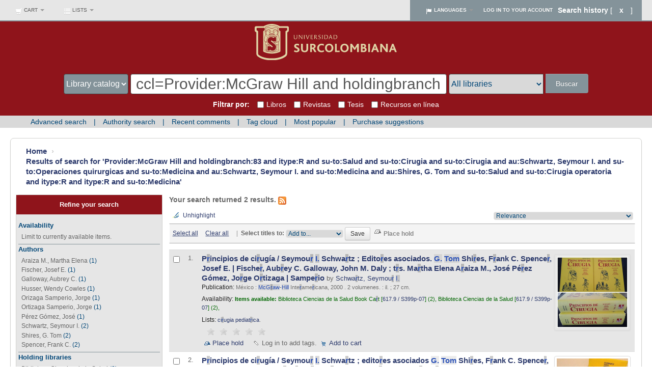

--- FILE ---
content_type: image/svg+xml; charset=UTF-8
request_url: https://www.usco.edu.co/resources/img/interface/universidad-surcolombiana.svg
body_size: 34182
content:
<svg width="238" height="60" viewBox="0 0 238 60" fill="none" xmlns="http://www.w3.org/2000/svg">
<path d="M70.9733 20.0424L70.9629 21.937C70.9629 22.2246 70.9525 22.5018 70.9351 22.7505C70.8767 23.603 70.5794 24.1775 69.9958 24.579C69.5171 24.9049 68.8842 25.0765 68.1298 25.0765C67.5941 25.0765 67.1147 25.0001 66.6944 24.8285C66.3978 24.7124 66.1192 24.5596 65.9184 24.3303C65.5259 23.8989 65.3821 23.3535 65.3918 22.3962L65.4106 20.0327C65.4196 19.1615 65.3536 18.6356 65.2188 18.2236L65.4599 18.234H66.0817L66.3881 18.2236L66.3311 18.9232C66.32 19.0858 66.32 19.4304 66.3123 19.957L66.2915 22.0141C66.2825 22.8957 66.3318 23.1722 66.4832 23.5272C66.7326 24.0921 67.4031 24.4464 68.1958 24.4464C68.6654 24.4464 69.0871 24.3401 69.4227 24.149C69.6908 23.9864 69.9013 23.7565 70.016 23.498C70.1785 23.1145 70.2174 22.713 70.2265 21.7661L70.2369 20.0431C70.2473 19.1719 70.1792 18.6453 70.0451 18.2333L70.2939 18.2431H70.8295L71.0997 18.2333C70.9928 18.9135 70.9733 19.1129 70.9733 20.0424Z" fill="#DFD4A6"/>
<path d="M79.5588 18.6537C79.531 18.8843 79.5109 19.1136 79.5109 19.3519C79.5109 19.5443 79.5019 19.9271 79.5019 20.5017L79.4914 23.2007C79.4914 23.3535 79.4914 23.5453 79.5019 23.7843C79.531 24.2824 79.5401 24.4637 79.5873 25.0001H79.2254L78.8321 25.0091C78.4688 24.4547 78.3166 24.2435 77.9992 23.8419L75.1758 20.2717L74.4102 19.2775L74.4303 19.7652L74.4199 22.9624C74.4199 23.7565 74.4963 24.4748 74.6394 24.8965L74.3907 24.8771H73.8453L73.5681 24.8965C73.607 24.7041 73.6258 24.5617 73.6341 24.4651C73.664 24.2449 73.6918 24.0156 73.6918 23.7759V22.952L73.7022 20.0327C73.7022 19.1615 73.655 18.6446 73.5202 18.2333L74.0169 18.2528L74.8708 18.2236C75.2049 18.7989 75.3487 19.0094 75.7218 19.4874L78.2583 22.7512L78.7946 23.4314L78.7654 22.7512L78.7745 20.4933C78.7745 19.536 78.689 18.6842 78.5369 18.2333L78.7654 18.2438H79.3504L79.6276 18.2333C79.5873 18.4244 79.5693 18.5585 79.5588 18.6537Z" fill="#DFD4A6"/>
<path d="M83.1596 24.8759H82.4614L82.1925 24.8946L82.2495 24.4646C82.3065 24.0526 82.3176 23.9567 82.3176 23.0758L82.3273 20.0315C82.3273 19.1798 82.269 18.6344 82.1363 18.2224L82.3753 18.2328H82.9971L83.3034 18.2224L83.2465 18.922C83.2367 19.0846 83.2277 19.4292 83.2277 19.9558L83.2166 23.0862C83.2166 23.9568 83.2756 24.4827 83.409 24.8946L83.1596 24.8759Z" fill="#DFD4A6"/>
<path d="M91.2255 18.7217L90.965 19.2671L90.6989 19.8604L89.0802 23.7558C88.7939 24.4449 88.7557 24.561 88.6591 25.0389L88.4584 25.0195H88.0374L87.797 25.0389C87.74 24.6853 87.7213 24.5797 87.5497 24.1212L85.99 19.8993C85.6641 19.0093 85.4252 18.5591 85.2237 18.2333L85.4634 18.2437H86.2199L86.5541 18.2229C86.5729 18.3959 86.5812 18.5293 86.6 18.6161C86.6403 18.8558 86.7639 19.2483 86.9654 19.8222L88.0179 22.895L88.3528 23.9475L88.8023 22.8081L89.8353 20.1091C90.0952 19.4387 90.2181 18.9795 90.2181 18.6161C90.2181 18.482 90.2084 18.4049 90.1528 18.2333L90.4571 18.2437H91.1755L91.452 18.2229L91.4707 18.2618C91.3582 18.4633 91.2713 18.6161 91.2255 18.7217Z" fill="#DFD4A6"/>
<path d="M97.31 24.2157L97.2238 24.588L97.1564 24.9326C96.9828 24.9236 96.8584 24.9139 96.782 24.9139C96.7438 24.9139 96.3617 24.9049 95.6259 24.8951L94.3421 24.8764L93.3937 24.8951L93.4521 24.4651C93.5091 24.0427 93.5188 23.9579 93.5188 23.0763L93.5285 20.032C93.5285 19.1608 93.4813 18.6446 93.3465 18.2326L93.8537 18.2417H95.1841C96.2665 18.2417 96.3721 18.2326 97.0126 18.2139L96.8876 18.5203L96.7625 18.9121L96.6965 19.1518L96.5805 19.1705C96.4096 18.9788 96.3227 18.9211 96.0942 18.8537C95.8343 18.7773 95.5196 18.7391 95.1639 18.7391C95.0118 18.7391 94.754 18.7488 94.4664 18.7669L94.4268 19.925V21.0644H95.6898C96.0935 21.0644 96.2651 21.0456 96.7236 21.0067L96.8104 21.0831L96.6757 21.3798L96.5506 21.7063C96.3603 21.6868 96.2164 21.6771 96.1213 21.6771C95.7954 21.6583 95.4891 21.6479 95.1827 21.6479C94.9243 21.6479 94.7992 21.6479 94.4164 21.6681V23.1034C94.4164 23.218 94.4261 23.3618 94.4352 23.5432C94.4546 23.8878 94.4928 24.0316 94.6075 24.1552C94.761 24.3081 94.9805 24.3567 95.537 24.3567C95.8899 24.3567 96.1671 24.3379 96.427 24.2893C96.5499 24.2706 96.6847 24.2323 96.8097 24.1747C96.9807 24.0976 97.0765 24.0309 97.2683 23.8488L97.3933 23.9065L97.31 24.2157Z" fill="#DFD4A6"/>
<path d="M104.683 24.8946L104.435 24.9051L103.708 24.9238L103.305 24.9516L103.192 24.78L103.066 24.5605C103.019 24.4653 102.942 24.3493 102.855 24.2055C102.452 23.5545 102.031 22.9515 101.524 22.2435C101.095 21.6405 100.913 21.487 100.683 21.2487C101.141 21.239 101.429 21.2195 101.668 21.1236C102.128 20.9513 102.406 20.4442 102.406 19.8884C102.406 19.152 101.926 18.6726 101.123 18.6726C100.951 18.6726 100.797 18.683 100.443 18.7303C100.423 19.1332 100.414 19.2291 100.414 19.9558L100.405 23.0862C100.405 23.9574 100.463 24.484 100.595 24.8946L100.348 24.8766H99.6484L99.3796 24.8946C99.4852 24.2152 99.5046 23.9852 99.5046 23.0765L99.5151 20.0322C99.5151 19.161 99.4671 18.6448 99.3316 18.2328L99.8305 18.2523L100.74 18.2231C100.989 18.2134 101.21 18.2134 101.419 18.2134C102.233 18.2134 102.53 18.2898 102.855 18.5476C103.171 18.8067 103.344 19.2367 103.344 19.7057C103.344 20.1072 103.21 20.5289 102.96 20.7964C102.75 21.018 102.482 21.1993 102.022 21.4376L102.242 21.7343L103.151 23.0362C103.572 23.649 103.993 24.1756 104.281 24.4715C104.434 24.6251 104.502 24.6827 104.692 24.8266L104.683 24.8946Z" fill="#DFD4A6"/>
<path d="M107.769 25.1148C107.653 25.1148 107.529 25.1057 107.395 25.0967C107.002 25.0578 106.82 25.0196 106.351 24.8473L106.456 24.5124L106.571 24.0727L106.63 23.8337L106.763 23.8045C106.936 24.0726 107.022 24.1783 107.202 24.2929C107.443 24.4554 107.778 24.5513 108.065 24.5513C108.84 24.5513 109.414 24.0344 109.414 23.355C109.414 23.0868 109.327 22.8284 109.166 22.6276C108.965 22.3789 108.706 22.1878 108.122 21.8717C107.251 21.4035 107.126 21.3173 106.868 21.0582C106.58 20.7609 106.418 20.3496 106.418 19.9091C106.418 18.7698 107.319 18.0042 108.678 18.0042C108.793 18.0042 108.906 18.0146 109.022 18.0236C109.395 18.0521 109.596 18.1007 110.085 18.2633L109.978 18.5308L109.836 18.9803L109.788 19.181L109.664 19.1998C109.319 18.7308 108.975 18.5593 108.41 18.5593C107.7 18.5593 107.232 18.9705 107.232 19.5826C107.232 19.8709 107.346 20.1287 107.558 20.3204C107.778 20.5128 108.007 20.665 108.63 21.0005C109.414 21.4222 109.653 21.5938 109.912 21.919C110.143 22.2156 110.257 22.5804 110.257 22.9722C110.257 24.2158 109.224 25.1148 107.769 25.1148Z" fill="#DFD4A6"/>
<path d="M113.368 24.8759H112.67L112.401 24.8946L112.458 24.4646C112.516 24.0526 112.526 23.9567 112.526 23.0758L112.537 20.0315C112.537 19.1798 112.478 18.6344 112.345 18.2224L112.584 18.2328H113.206L113.512 18.2224L113.455 18.922C113.446 19.0846 113.436 19.4292 113.436 19.9558L113.426 23.0862C113.426 23.9568 113.485 24.4827 113.617 24.8946L113.368 24.8759Z" fill="#DFD4A6"/>
<path d="M121.03 24.0996C120.333 24.6659 119.519 24.9049 118.294 24.9049C118.064 24.9049 117.672 24.8757 117.097 24.8757H116.398L116.13 24.8944L116.187 24.4644C116.244 24.0524 116.255 23.9565 116.255 23.0756L116.266 20.0702C116.266 19.1983 116.208 18.6439 116.073 18.2319C116.361 18.2424 116.198 18.2423 116.945 18.2423C117.338 18.2423 117.968 18.2319 118.361 18.2319C118.695 18.2319 118.984 18.2319 119.223 18.2423C120.008 18.2604 120.487 18.357 120.908 18.5765C121.798 19.0448 122.325 20.0605 122.325 21.2762C122.325 22.4149 121.865 23.4396 121.03 24.0996ZM120.639 19.4866C120.16 18.951 119.568 18.7488 118.409 18.7488C118.103 18.7488 117.796 18.7697 117.194 18.7974L117.164 19.9556L117.156 23.0659C117.156 23.1903 117.164 23.3445 117.174 23.507C117.193 23.8516 117.231 23.9954 117.345 24.1198C117.413 24.1858 117.489 24.2344 117.586 24.2629C117.787 24.3192 118.141 24.3491 118.494 24.3491C120.246 24.3491 121.31 23.2861 121.31 21.5159C121.31 20.6934 121.071 19.975 120.639 19.4866Z" fill="#DFD4A6"/>
<path d="M129.402 24.8757H128.789L128.368 24.9049L128.302 24.5013C128.244 24.1956 128.148 23.8989 127.956 23.3445L127.632 22.3969L127.047 22.3768H125.909L125.238 22.3969L124.913 23.2681C124.731 23.7655 124.635 24.1671 124.635 24.4547C124.635 24.5985 124.645 24.6937 124.702 24.8945L124.405 24.8757H123.745L123.487 24.8945L123.448 24.8368L123.677 24.4054C123.745 24.281 123.831 24.0997 123.945 23.86C124.06 23.6127 124.146 23.4098 124.205 23.2674L125.793 19.3609C126.023 18.8065 126.071 18.644 126.194 18.1646L126.396 18.1368L126.817 18.0687L127.027 18.0305C127.123 18.4328 127.162 18.5849 127.325 19.0066L128.913 23.2285C129.038 23.5731 129.239 24.0226 129.469 24.4818C129.554 24.6541 129.592 24.7215 129.698 24.8931L129.402 24.8757ZM126.483 19.0942L125.44 21.8418L126.005 21.8613H126.933L127.43 21.8418L126.483 19.0942Z" fill="#DFD4A6"/>
<path d="M136.53 24.0996C135.83 24.6659 135.018 24.9049 133.793 24.9049C133.563 24.9049 133.171 24.8757 132.595 24.8757H131.898L131.628 24.8944L131.686 24.4644C131.744 24.0524 131.754 23.9565 131.754 23.0756L131.763 20.0702C131.763 19.1983 131.706 18.6439 131.573 18.2319C131.86 18.2424 131.698 18.2423 132.442 18.2423C132.835 18.2423 133.467 18.2319 133.86 18.2319C134.194 18.2319 134.482 18.2319 134.721 18.2423C135.505 18.2604 135.984 18.357 136.405 18.5765C137.295 19.0448 137.822 20.0605 137.822 21.2762C137.821 22.4149 137.363 23.4396 136.53 24.0996ZM136.138 19.4866C135.659 18.951 135.065 18.7488 133.906 18.7488C133.6 18.7488 133.294 18.7697 132.691 18.7974L132.661 19.9556L132.652 23.0659C132.652 23.1903 132.661 23.3445 132.673 23.507C132.69 23.8516 132.73 23.9954 132.844 24.1198C132.91 24.1858 132.988 24.2344 133.083 24.2629C133.284 24.3192 133.639 24.3491 133.993 24.3491C135.745 24.3491 136.807 23.2861 136.807 21.5159C136.807 20.6934 136.567 19.975 136.138 19.4866Z" fill="#DFD4A6"/>
<path d="M66.5277 43.2645C67.3989 43.8453 68.4368 44.2816 69.6394 44.2816C70.6982 44.2816 71.7556 43.9085 71.7556 42.8706C71.7556 40.4029 65.9059 40.7142 65.9059 36.5235C65.9059 34.4699 67.5441 32.6233 70.4905 32.6233C71.9432 32.6233 73.1666 32.9554 73.9537 33.35V35.901C72.772 35.3209 71.6715 35.0083 70.5738 35.0083C69.7013 35.0083 68.935 35.3209 68.935 36.2741C68.935 38.598 74.7839 38.2666 74.7839 42.6219C74.7839 45.1111 72.6066 46.6465 69.7436 46.6465C68.1458 46.6465 66.5486 46.2109 65.4488 45.4015L66.5277 43.2645Z" fill="#DFD4A6"/>
<path d="M78.0089 44.0948C77.6143 43.3472 77.4065 42.3941 77.4065 41.2728V32.7678H80.248V41.1074C80.248 41.8133 80.3932 42.435 80.6426 42.9123C81.1206 43.8044 82.0321 44.2816 83.2979 44.2816C84.5422 44.2816 85.4557 43.8044 85.933 42.9123C86.2026 42.435 86.3262 41.8133 86.3262 41.0873V32.7678H89.1691V41.2728C89.1691 42.3934 88.96 43.3465 88.5674 44.0948C87.6747 45.8364 85.808 46.6458 83.2777 46.6458C80.7468 46.6458 78.9009 45.8364 78.0089 44.0948Z" fill="#DFD4A6"/>
<path d="M92.5934 32.7678H96.6785C97.9047 32.7678 98.8162 32.9547 99.5422 33.2861C101.119 33.9704 101.72 35.2779 101.72 36.7306C101.72 38.5133 100.601 39.7582 99.0649 40.2362V40.2779C99.4796 40.5065 100.083 41.2526 100.807 42.5184L103.027 46.4388H99.77L97.9665 43.1617C97.2822 41.8751 96.8035 41.3568 96.4721 41.2734H95.4356V46.4388H92.5941V32.7678H92.5934ZM96.4916 38.9704C97.1141 38.9704 97.508 38.8676 97.8623 38.68C98.4007 38.3479 98.7745 37.788 98.7745 37.021C98.7745 36.295 98.4424 35.6718 97.8415 35.3606C97.5309 35.1744 97.1363 35.0702 96.5131 35.0702H95.4349V38.9697H96.4916V38.9704Z" fill="#DFD4A6"/>
<path d="M115.868 45.5259C114.271 46.3985 112.736 46.6458 111.326 46.6458C106.74 46.6458 104.293 43.7425 104.293 39.7381C104.293 35.817 107.157 32.6233 111.677 32.6233C113.193 32.6233 114.437 32.8928 115.329 33.2882V35.901C114.231 35.3195 113.048 35.0097 111.741 35.0097C108.754 35.0097 107.322 37.1877 107.322 39.6978C107.322 42.3947 109.003 44.2816 111.678 44.2816C113.069 44.2816 114.086 43.8662 115.081 43.2868L115.868 45.5259Z" fill="#DFD4A6"/>
<path d="M117.341 39.6339C117.341 35.4856 120.202 32.6233 124.309 32.6233C128.417 32.6233 131.28 35.5057 131.28 39.6339C131.28 43.8245 128.397 46.6458 124.309 46.6458C120.202 46.6458 117.341 43.8043 117.341 39.6339ZM128.251 39.6339C128.251 36.6673 126.674 35.0076 124.309 35.0076C121.966 35.0076 120.368 36.6465 120.368 39.6339C120.368 42.6427 121.966 44.2802 124.309 44.2802C126.654 44.2809 128.251 42.6427 128.251 39.6339Z" fill="#DFD4A6"/>
<path d="M134.113 32.7678H136.955V44.0329H141.726V46.4381H134.113V32.7678Z" fill="#DFD4A6"/>
<path d="M142.911 39.6339C142.911 35.4856 145.773 32.6233 149.88 32.6233C153.987 32.6233 156.851 35.5057 156.851 39.6339C156.851 43.8245 153.967 46.6458 149.88 46.6458C145.773 46.6458 142.911 43.8043 142.911 39.6339ZM153.822 39.6339C153.822 36.6673 152.245 35.0076 149.88 35.0076C147.537 35.0076 145.939 36.6465 145.939 39.6339C145.939 42.6427 147.537 44.2802 149.88 44.2802C152.225 44.2809 153.822 42.6427 153.822 39.6339Z" fill="#DFD4A6"/>
<path d="M159.685 32.7678H162.256L165.761 37.7261C166.219 38.3702 166.551 38.8877 166.862 39.4268H166.904C167.173 38.9079 167.525 38.3271 167.96 37.6428L171.134 32.7678H173.727V46.4381H170.885V39.0962C170.885 38.5557 170.885 37.9332 170.905 37.4573H170.885C170.72 37.8102 170.179 38.598 169.951 38.9495L167.504 42.7254H166.218L163.459 38.8266C163.167 38.4327 162.837 37.9971 162.546 37.4781H162.504C162.525 37.9554 162.525 38.5779 162.525 39.0135V46.4388H159.683V32.7678H159.685Z" fill="#DFD4A6"/>
<path d="M177.251 32.7686H181.546C184.512 32.7686 185.839 34.4901 185.839 36.2318C185.839 37.3517 185.279 38.4515 184.22 38.9913V39.033C185.86 39.4686 186.774 40.7962 186.774 42.3316C186.774 44.4053 185.155 46.4395 181.919 46.4395H177.252V32.7686H177.251ZM181.172 38.3479C182.417 38.3479 183.061 37.6421 183.061 36.7508C183.061 35.817 182.438 35.0903 181.11 35.0903H180.092V38.3473H181.172V38.3479ZM181.546 44.1149C183.123 44.1149 183.909 43.5765 183.909 42.3316C183.909 41.2735 183.122 40.6712 181.814 40.6712H180.092V44.1149H181.546Z" fill="#DFD4A6"/>
<path d="M192.366 32.7671H189.524V46.4374H192.366V32.7671Z" fill="#DFD4A6"/>
<path d="M199.612 32.7053H201.914L207.495 46.4395H204.445L203.118 43.0985H198.472L197.206 46.4395H194.281L199.612 32.7053ZM202.268 40.817L201.458 38.5147C201.127 37.5191 200.959 36.9369 200.836 36.4812H200.793C200.69 36.9585 200.483 37.5393 200.109 38.5341L199.281 40.817H202.268Z" fill="#DFD4A6"/>
<path d="M219.4 46.4395L213.676 38.9503C213.177 38.2868 212.741 37.6636 212.266 37.062H212.224C212.286 37.5608 212.286 38.4112 212.286 39.0747V46.4395H209.444V32.7686H212.286L217.782 39.9667C218.322 40.651 218.758 41.2526 219.173 41.8536H219.214C219.173 41.1276 219.173 40.2161 219.173 39.5721V32.7686H222.015V46.4395H219.4Z" fill="#DFD4A6"/>
<path d="M229.295 32.7053H231.596L237.177 46.4395H234.127L232.8 43.0985H228.153L226.888 46.4395H223.963L229.295 32.7053ZM231.95 40.817L231.141 38.5147C230.809 37.5191 230.642 36.9369 230.518 36.4812H230.476C230.373 36.9585 230.165 37.5393 229.791 38.5341L228.963 40.817H231.95Z" fill="#DFD4A6"/>
<path d="M29.4254 60C29.0058 60 28.7022 59.993 28.5098 59.9875C28.3326 59.993 28.0283 60 27.6087 60C25.5217 59.9993 22.2502 59.8423 18.5119 59.1066C13.2076 58.061 9.11422 56.4527 5.99556 54.1899C5.95735 54.1621 5.88856 54.1156 5.79894 54.0545L5.74823 54.0197C5.55648 53.8884 5.2904 53.7092 4.99027 53.4612C4.69154 53.2159 4.43102 52.9651 4.19759 52.6935C3.7474 52.1752 3.38266 51.5618 3.14507 50.9177C2.87204 50.1987 2.73725 49.4067 2.73725 48.5626V13.9002L1.87717 13.4216C1.56454 13.2472 1.28178 13.0332 1.03723 12.788C0.673194 12.4288 0.377932 11.9668 0.209111 11.4916C0.0687751 11.1074 0 10.701 0 10.2876V6.42839C0 5.79687 0.18688 3.73837 2.59135 3.73837H15.0959C15.7031 3.36113 21.3158 0 28.3729 0H28.5167H28.6585C35.7149 0 41.3283 3.36044 41.9362 3.73837H54.44C56.8473 3.73837 57.0321 5.79687 57.0321 6.42839V10.2876C57.0321 10.701 56.9619 11.1074 56.8223 11.4916C56.6535 11.9668 56.3596 12.4288 55.9949 12.7894C55.7517 13.0332 55.4682 13.2472 55.1549 13.4216L54.2934 13.9002V48.5626C54.2962 49.4067 54.1601 50.198 53.8891 50.9177C53.6501 51.5618 53.2854 52.1752 52.8345 52.6935C52.6011 52.9658 52.3406 53.2166 52.0439 53.4612C51.7417 53.7085 51.4784 53.8877 51.2832 54.0197L51.2331 54.0545C51.1421 54.1156 51.0741 54.1621 51.0365 54.1899C47.9186 56.4527 43.8245 58.061 38.5202 59.1066C34.7839 59.843 31.5124 60 29.4254 60Z" fill="#DFD4A6"/>
<path d="M40.348 7.48911V10.1006C40.348 10.3389 40.5926 10.5362 40.7051 10.5994C42.5733 11.652 42.9589 11.8791 42.9589 12.3717V44.3656C42.9589 45.441 42.5524 45.7342 41.7611 46.124C39.7242 47.1279 35.214 48.9258 28.5515 48.9258C21.8869 48.9258 17.3781 47.1279 15.3411 46.124C14.5512 45.7335 14.1413 45.441 14.1413 44.3656V12.3724C14.1413 11.884 14.5213 11.6318 16.3554 10.6001C16.4812 10.5286 16.7535 10.3855 16.7535 10.0423V7.54818C16.7535 7.20984 16.5597 6.60403 15.9907 6.60403H3.8773C3.3097 6.60403 3.1131 7.01948 3.1131 7.54818V10.1013C3.1131 10.4132 3.46046 10.5119 3.61677 10.6001C5.355 11.5804 5.69959 11.893 5.69959 12.3724V48.1887C5.69959 50.2514 6.35194 50.8398 7.08767 51.3734C15.3717 57.3898 28.5508 56.7763 28.5508 56.7763C28.5508 56.7763 41.1046 57.3898 49.3886 51.3734C50.1236 50.8398 51.4013 50.2514 51.4013 48.1887V12.3724C51.4013 11.8771 51.9049 11.6645 53.8071 10.6001C53.9127 10.5397 54.1406 10.4 54.1406 10.1013V7.48981C54.1406 7.15147 53.8954 6.57275 53.3278 6.57275H41.1595C40.5926 6.57206 40.348 7.15077 40.348 7.48911Z" fill="#8F141B"/>
<path d="M22.0147 22.3641C20.1653 21.2768 19.4247 19.7984 19.1288 18.7501C18.8078 17.6121 18.9245 16.7395 18.9294 16.7034L19.2365 16.7465C19.2323 16.7798 18.8162 20.1215 22.1731 22.0952L22.0147 22.3641Z" fill="#8F141B"/>
<path d="M37.1044 20.4967L36.8508 20.3154C38.0992 18.564 37.8206 16.6771 37.8178 16.6583L38.127 16.616C38.1395 16.6952 38.4257 18.6453 37.1044 20.4967Z" fill="#8F141B"/>
<path d="M29.7429 45.6947C28.6341 45.6947 27.6059 45.4655 26.6847 45.0111V45.1834C26.6847 45.314 26.5791 45.4176 26.4499 45.4176H20.0743C19.9465 45.4176 19.8395 45.314 19.8395 45.1834V35.3467C19.8395 35.2182 19.9465 35.1133 20.0743 35.1133H24.9229C24.3206 34.652 23.3674 33.9197 22.8317 33.4938C21.9321 32.7782 19.8388 30.8059 19.8388 27.9408C19.8388 24.4012 21.461 22.4726 22.8199 21.4756C24.7186 20.0855 26.7743 19.9778 27.3607 19.9778C28.4709 19.9778 29.4963 20.207 30.4189 20.6635V20.4891C30.4189 20.3599 30.5231 20.2557 30.6524 20.2557H37.0286C37.1578 20.2557 37.2634 20.3599 37.2634 20.4891V30.3252C37.2634 30.4558 37.1578 30.56 37.0286 30.56H32.1752C32.7102 30.9726 33.5487 31.6201 34.2698 32.1773C35.7156 33.2972 37.2641 35.3453 37.2641 37.7317C37.2641 41.3353 35.6371 43.2639 34.2719 44.2462C32.4093 45.5898 30.3342 45.6947 29.7429 45.6947ZM26.4499 44.3873C26.4909 44.3873 26.5298 44.3977 26.5659 44.4178C27.5177 44.9625 28.557 45.2265 29.7429 45.2265C30.2994 45.2265 32.2488 45.1278 33.9982 43.8655C35.2751 42.9464 36.7945 41.1359 36.7945 37.731C36.7945 35.5148 35.3411 33.6001 33.9829 32.5483C32.8185 31.6451 31.3464 30.5093 31.3464 30.5093C31.2672 30.4488 31.2352 30.3446 31.2672 30.2487C31.3005 30.1542 31.3881 30.0903 31.4902 30.0903H36.7945V20.7225H30.8893V21.0498C30.8893 21.1352 30.8448 21.2109 30.7712 21.2533C30.6989 21.2943 30.6114 21.2957 30.5377 21.2533C29.5873 20.7107 28.548 20.4453 27.3614 20.4453C26.8126 20.4453 24.8826 20.5482 23.0978 21.8536C21.8251 22.7838 20.3078 24.5964 20.3078 27.9394C20.3078 30.601 22.2766 32.4524 23.1235 33.1256C23.9398 33.7759 25.7385 35.1466 25.7573 35.1612C25.8372 35.2209 25.8677 35.3252 25.8372 35.421C25.8038 35.5162 25.7142 35.5801 25.6148 35.5801H20.3078V44.9479H26.2151V44.62C26.2151 44.5359 26.2596 44.4602 26.3311 44.4171C26.3679 44.3977 26.4089 44.3873 26.4499 44.3873Z" fill="#8F141B"/>
<path d="M29.743 44.1045C28.0402 44.1045 27.0787 43.441 26.5625 43.0839L26.4256 42.9873C26.1081 42.7629 25.9511 42.6546 25.6315 42.6907C25.1869 42.7393 25.0938 43.0165 25.0938 43.2409V43.6848C25.0938 43.7626 25.0306 43.8259 24.9521 43.8259H21.575C21.4958 43.8259 21.4326 43.7626 21.4326 43.6848V36.8438C21.4326 36.766 21.4958 36.7028 21.575 36.7028H26.5305C26.5611 36.7028 26.5937 36.7146 26.6187 36.7347C26.6299 36.7451 27.8297 37.7185 28.2076 37.9984L28.2861 38.0589C28.4737 38.2041 28.7599 38.4222 29.0719 38.4222C29.306 38.4222 29.5248 38.3062 29.7437 38.0637C29.9298 37.8616 30.0167 37.6434 30.0014 37.4156C29.9868 37.1696 29.8465 36.9216 29.6103 36.7174L23.8829 32.2933C22.9679 31.5742 21.4326 30.0521 21.4326 27.9387C21.4326 22.8991 25.3106 21.5659 27.3621 21.5659C29.0649 21.5659 30.0243 22.2308 30.5426 22.5872L30.6795 22.6831C30.9963 22.9061 31.1498 23.013 31.4735 22.979C31.9175 22.9304 32.0106 22.6525 32.0106 22.4281V21.9848C32.0106 21.9063 32.0745 21.8424 32.1516 21.8424H35.5308C35.6086 21.8424 35.6725 21.9063 35.6725 21.9848V28.8245C35.6725 28.9044 35.6086 28.9662 35.5308 28.9662H30.5752C30.5433 28.9662 30.512 28.9551 30.4856 28.935C30.4738 28.9266 29.2747 27.9505 28.8961 27.6719L28.8162 27.6108C28.6293 27.467 28.3452 27.2488 28.0332 27.2488C27.7984 27.2488 27.5803 27.3649 27.36 27.6052C27.1752 27.8081 27.0884 28.0262 27.103 28.2541C27.1176 28.5014 27.2579 28.7474 27.4941 28.9516L33.2222 33.3764C34.8493 34.6901 35.6725 36.1532 35.6725 37.7303C35.6725 40.084 34.8888 41.8403 33.3424 42.9547C31.864 44.0211 30.214 44.1045 29.743 44.1045Z" fill="#8F141B"/>
<path d="M28.4764 20.1902C24.9868 20.1902 22.6038 19.2315 21.2179 18.427C19.7117 17.551 19.0413 16.6812 19.0128 16.645L19.2608 16.4561C19.2879 16.4901 21.9494 19.8783 28.4764 19.8783C31.8883 19.8783 34.2128 18.9474 35.5599 18.1672C37.0217 17.321 37.6851 16.4644 37.6914 16.4561L37.9401 16.645C37.9109 16.6818 37.2405 17.5517 35.7336 18.427C34.3504 19.2315 31.9675 20.1902 28.4764 20.1902Z" fill="#8F141B"/>
<path d="M39.7951 41.7216C39.7951 41.4756 39.7923 40.999 39.7895 40.348C39.7853 38.7835 39.7777 36.2658 39.7749 33.4987V33.3111C39.7735 32.2641 39.7714 30.5613 39.7714 29.4852C40.6649 28.969 42.6421 26.75 39.67 18.8565C39.2754 17.7046 38.8203 17.0668 38.4785 16.732C38.9113 16.5249 39.2629 16.1283 39.4734 15.7642C39.9868 14.8798 40.1556 13.7203 40.2452 13.0971C40.2654 12.9651 40.2786 12.8609 40.2939 12.7963C40.4293 12.1481 40.2584 11.8153 39.6561 11.568L38.8829 11.2464V7.48645C38.8829 6.74586 38.9516 6.68473 39.1781 6.4777C39.2254 6.43185 39.283 6.38252 39.3442 6.3193C39.5866 6.07823 39.6895 5.78991 39.6346 5.50715C39.5866 5.26678 39.4025 4.92636 38.7974 4.66861C34.2261 2.67403 29.9798 2.52051 28.7863 2.52051C28.6571 2.52051 28.5841 2.52259 28.5827 2.52259C28.5716 2.52259 28.4973 2.52051 28.3674 2.52051C27.1752 2.52051 22.9304 2.67472 18.3597 4.66861C17.7505 4.92636 17.5684 5.26678 17.5226 5.50715C17.4656 5.79061 17.5684 6.07823 17.8102 6.3193C17.8665 6.37766 17.9214 6.4263 17.9693 6.47007C18.1972 6.68127 18.2576 6.73683 18.2576 7.48645L18.259 11.2436C18.0763 11.3158 17.7588 11.4458 17.4781 11.5701C16.8772 11.8341 16.7111 12.1551 16.848 12.7963C16.8612 12.8609 16.8772 12.9651 16.8959 13.0971C16.9856 13.7203 17.1551 14.8798 17.6678 15.7642C17.9471 16.2436 18.2486 16.5604 18.5807 16.7306C18.1854 17.1328 17.7907 17.8165 17.4246 18.753C14.9743 25.2577 15.7531 28.6112 17.3385 29.5095C17.3406 33.5042 17.3496 38.2006 17.3572 40.3529C17.3579 41.0025 17.3593 41.4763 17.3607 41.7223C17.1106 41.946 16.8272 42.4517 16.7445 42.9589C16.6535 43.5202 16.8021 44.0135 17.1738 44.3866C18.1596 45.3717 24.6603 46.6778 28.5765 46.6778C32.4941 46.6778 38.9919 45.3717 39.9798 44.3866C40.3508 44.0135 40.5009 43.5202 40.4113 42.9589C40.3293 42.4524 40.0438 41.9466 39.7951 41.7216ZM39.4789 12.0015C39.8729 12.1641 39.9257 12.2697 39.8367 12.7011C39.8208 12.7727 39.8027 12.8866 39.7825 13.0311C39.6978 13.6237 39.5359 14.7263 39.0691 15.5301C38.9565 15.7253 38.7877 15.9407 38.5848 16.1109C38.4521 16.2227 38.0686 16.4131 38.0256 15.7191C37.9964 15.2647 38.054 14.8131 38.2222 14.3699C38.6529 13.2368 38.8356 12.524 38.8745 11.7528L39.4789 12.0015ZM34.2483 9.62902C32.6643 9.55052 31.6576 10.3592 31.0629 11.1317C30.6037 11.4541 29.6721 11.9821 28.5223 11.9474C27.3371 11.9474 26.3992 11.3756 25.9685 11.0574C25.3661 10.3064 24.3734 9.55399 22.8387 9.62902C20.3557 9.74504 19.331 11.6625 18.976 12.9603C18.8467 12.4427 18.762 11.9432 18.73 11.4659L19.4255 11.2304C19.481 11.2123 19.5206 11.1581 19.5213 11.0977L19.5366 9.99931C20.0118 9.82354 22.3885 8.98499 25.9678 8.54592C26.04 8.53619 26.0907 8.47645 26.0907 8.40558V8.02141H30.76V8.40558C30.76 8.47783 30.8149 8.53897 30.8865 8.54592C30.9261 8.55078 34.7429 8.96 37.6393 10.0549V11.0831C37.6393 11.1414 37.674 11.1929 37.7268 11.2151C37.7379 11.2179 37.9547 11.3068 38.4146 11.4617C38.4104 11.9904 38.3465 12.4552 38.1826 13.0353C37.8283 11.7591 36.7966 9.74643 34.2483 9.62902ZM36.5986 11.1123C36.4617 11.3429 35.6669 12.5198 33.9899 12.2704C33.2798 12.1641 32.7935 11.7716 32.5052 11.3881C32.1905 10.974 32.2878 10.603 32.3815 10.5468C32.8602 10.255 33.4674 10.0611 34.2254 10.0952C35.2869 10.1466 36.0525 10.5641 36.5986 11.1123ZM30.4613 12.4983C30.4731 12.5024 31.5722 12.8762 32.4552 13.9614C32.5254 14.0628 32.3017 14.2608 32.1426 14.2191C31.782 14.1246 30.9893 13.953 30.4849 14.6123C30.4808 14.6186 30.4745 14.6228 30.471 14.6283C30.4217 14.6797 29.8103 15.2967 28.5869 15.2967C27.3433 15.2967 26.666 14.6512 26.6312 14.6165C25.9212 13.976 25.2425 14.1636 24.8381 14.2205C24.6436 14.249 24.4345 14.1073 24.5456 13.9461C25.4342 12.8748 26.6062 12.5045 26.6187 12.5004C26.7306 12.4538 26.7896 12.3302 26.7542 12.2141C26.7486 12.2044 26.6396 12.1071 26.3783 11.6576C26.9077 11.9459 27.6455 12.2287 28.5167 12.2287C28.5577 12.2294 28.5939 12.2294 28.6348 12.2294C29.4657 12.2294 30.1737 11.9682 30.6864 11.6945C30.4405 12.1252 30.3349 12.2044 30.3314 12.2141C30.2973 12.3281 30.3536 12.4496 30.4613 12.4983ZM24.6867 11.3033C24.399 11.7056 23.9044 12.1572 23.1409 12.2711C21.4256 12.5247 20.6336 11.2887 20.5204 11.0977C21.0574 10.5558 21.8126 10.1452 22.8581 10.0966C23.6126 10.0625 24.2073 10.2626 24.6908 10.5384C24.8597 10.6329 24.9236 10.9719 24.6867 11.3033ZM18.7245 7.40239C19.3553 7.17451 21.8424 6.29916 23.8134 5.96916C23.828 5.97819 23.8467 5.9893 23.8662 6.00181C25.2862 6.87023 26.8647 7.30861 28.5577 7.30861C30.2487 7.30861 31.8265 6.87023 33.2458 6.00181C33.2673 5.9893 33.2854 5.9775 33.3 5.96916C35.2716 6.29916 37.7803 7.17451 38.4146 7.40239C38.4146 7.43087 38.4139 7.45937 38.4139 7.48855V11.163C38.1763 11.0824 38.0117 11.022 37.9214 10.9879V9.95762C37.9214 9.89927 37.8859 9.84646 37.8303 9.82492C35.1897 8.80714 31.7417 8.36253 31.0428 8.27916V7.88108C31.0428 7.80188 30.9803 7.73864 30.9018 7.73864H25.949C25.8719 7.73864 25.8094 7.80188 25.8094 7.88108V8.28124C21.848 8.78144 19.3678 9.76031 19.3421 9.77073C19.2893 9.79227 19.2546 9.84299 19.2525 9.90066L19.2386 10.9955L18.7245 11.1699V7.48785C18.7259 7.45867 18.7245 7.43087 18.7245 7.40239ZM18.1416 5.9907C18.0673 5.91567 17.9478 5.76629 17.9804 5.59747C18.0172 5.41406 18.2152 5.23968 18.5466 5.09934C23.1506 3.09017 27.5365 2.98875 28.3681 2.98875C28.4987 2.98875 28.5668 2.99014 28.5855 2.99014C28.5876 2.99014 28.6578 2.98875 28.7863 2.98875C29.6193 2.98875 34.0058 3.09018 38.6119 5.10074C38.9391 5.23969 39.1406 5.41476 39.1754 5.59747C39.208 5.76629 39.0899 5.91567 39.0149 5.9907C38.96 6.04628 38.9086 6.09213 38.862 6.13381C38.6161 6.3589 38.4931 6.51105 38.4424 6.91469C37.6198 6.62429 35.2022 5.80035 33.3 5.49397C33.2861 5.49258 33.2743 5.49257 33.2618 5.49257C33.1854 5.49257 33.1381 5.51896 33.0033 5.60233C31.6576 6.42559 30.1612 6.84175 28.5591 6.84175C26.9536 6.84175 25.4578 6.42559 24.1114 5.60233C23.9551 5.50576 23.9037 5.48146 23.8155 5.49397C21.9154 5.80035 19.5179 6.62151 18.7022 6.91469C18.6529 6.50549 18.5292 6.35126 18.2861 6.12756C18.243 6.08726 18.1944 6.0435 18.1416 5.9907ZM18.3243 15.9059C18.2389 15.7983 18.1555 15.6732 18.0721 15.5294C17.6053 14.7256 17.4441 13.623 17.3586 13.0304C17.3392 12.8859 17.3197 12.772 17.3058 12.6991C17.2162 12.2746 17.2669 12.1773 17.6678 11.9994C17.8762 11.9063 18.1075 11.8119 18.2854 11.7389C18.3667 12.5747 18.5855 13.4577 18.9336 14.3692C19.0823 14.7596 19.0996 15.2258 19.0468 15.7302C18.9857 16.295 18.5112 16.1408 18.3243 15.9059ZM39.6485 44.0558C38.9023 44.8048 32.772 46.2088 28.5772 46.2088C26.1296 46.2088 23.0221 45.7309 20.71 45.1827H20.0056V45.007C18.714 44.6693 17.772 44.3198 17.5059 44.0558C17.2495 43.7988 17.1481 43.4695 17.2016 43.0756C17.2718 42.5462 17.5997 42.1051 17.699 42.0488C17.7018 42.0467 17.7039 42.0439 17.7074 42.0439C18.036 42.1835 18.8321 42.5024 20.0062 42.8491V42.5524C18.903 42.2238 18.1464 41.9223 17.8297 41.7869C17.8297 41.5694 17.8283 41.0699 17.8255 40.3502C17.8213 39.0927 17.8158 37.1759 17.8116 35.0028C18.2187 35.0889 19.0836 35.2758 20.0056 35.4488V35.346L21.0532 35.2848C19.7777 35.0674 18.3118 34.8221 17.8116 34.7131C17.8116 34.3331 17.8102 33.9475 17.8102 33.5543C18.168 33.6501 20.6704 34.3018 24.2594 34.6512C24.5769 34.8965 24.8951 35.141 25.1653 35.346H25.5461C25.5461 35.346 24.0468 34.2031 23.1527 33.5022C23.0805 33.6036 23.0985 33.7425 23.1951 33.8203C23.3729 33.9614 23.5966 34.1364 23.837 34.3247C20.2584 33.9405 17.8734 33.2778 17.8415 33.2687C17.831 33.2673 17.822 33.268 17.8109 33.2673C17.8109 32.2968 17.8081 31.2936 17.8081 30.298C18.1068 30.0507 19.3372 29.9229 20.4752 29.9229C20.5481 29.9229 20.61 29.975 20.6524 29.9229C20.5898 29.7978 20.5315 29.7103 20.4766 29.5797L20.4752 29.4546C19.0906 29.4546 18.5598 29.5283 17.6643 29.1503C16.8799 28.8197 16.2846 27.7657 16.3457 25.2633C16.3756 24.0795 16.7243 22.615 16.7243 22.615C16.9723 21.534 17.3399 20.3085 17.8616 18.9232C18.2972 17.813 18.6856 17.285 18.9405 17.0328L19.3219 16.6014C19.5415 15.6058 19.6269 14.877 19.3699 14.2025C19.3407 14.1219 19.3122 14.0406 19.2837 13.9607C19.2837 13.5147 19.5185 12.2419 20.3571 11.2755C20.5523 11.5764 21.2985 12.5406 22.697 12.5406C22.8512 12.5406 23.011 12.5295 23.1763 12.5038C24.4338 12.3176 25.0069 11.3283 25.1952 10.9087C25.7878 11.4409 26.1081 11.8431 26.2373 12.162C25.8135 12.3718 24.8208 12.8102 24.0565 13.8072V13.8085C24.0552 13.8092 24.0552 13.8092 24.0552 13.8092C24.0482 13.8169 23.8843 14.0732 24.0385 14.2525V14.2539V14.2552C24.0892 14.3476 24.5533 14.8756 26.377 15.0063C26.6785 15.2807 27.4462 15.7642 28.5883 15.7642C29.7436 15.7642 30.4703 15.28 30.7475 15.0063C32.5941 14.8694 32.9116 14.2976 32.9644 14.2233C33.0728 14.0732 32.9818 13.8745 32.9339 13.8092C32.1731 12.8172 31.2463 12.3788 30.8483 12.1676C30.9775 11.8452 31.3061 11.4214 31.9237 10.8816C32.1016 11.2832 32.6685 12.3128 33.9537 12.5031C34.1225 12.5288 34.2823 12.54 34.4338 12.54C35.8128 12.54 36.5562 11.6027 36.7667 11.2894C37.6358 12.2822 37.872 13.5876 37.872 13.96L37.8748 13.9628C37.8463 14.0406 37.8178 14.1198 37.7852 14.2018C37.4851 14.9875 37.5101 15.8594 37.7296 16.6007L38.4716 17.4496C38.7043 17.7796 38.9753 18.2764 39.2288 19.0156C39.8221 20.5961 40.2126 21.9661 40.4662 23.1416C40.6572 24.0204 40.7663 25.4175 40.7663 25.4175C40.8476 27.4871 40.2383 28.7842 39.4553 29.1218C38.6223 29.4817 37.9193 29.4664 36.9849 29.4664C36.9744 29.4664 36.9675 29.4699 36.9585 29.4706V29.5762H36.9341C36.9341 29.7054 36.7709 29.809 36.9001 29.809C37.6963 29.809 38.5091 29.7923 39.3018 30.2973C39.3018 31.3415 39.3032 32.3475 39.3046 33.3604C38.1666 33.6668 36.9084 33.8975 35.6926 34.0711C35.7517 34.1538 35.8094 34.2414 35.8677 34.331C36.9015 34.1747 37.938 33.9725 38.869 33.762C39.2288 33.68 39.3053 33.8412 39.3053 34.2545C39.3053 34.6658 39.2393 34.7165 38.9176 34.7825C38.3333 34.9048 37.3447 35.1084 36.395 35.2758C36.4346 35.364 36.477 35.453 36.5131 35.5433C37.6664 35.3369 38.8551 35.0868 39.3067 34.991C39.3115 37.1571 39.3192 39.0718 39.3219 40.3494C39.3219 41.065 39.324 41.568 39.324 41.7855C38.8405 41.9869 37.3551 42.5622 35.173 43.0429C35.0632 43.1708 34.95 43.2937 34.8353 43.4049C37.2711 42.9012 38.9315 42.2572 39.4449 42.0411C39.4484 42.0439 39.4505 42.046 39.4546 42.0488C39.5554 42.1044 39.8819 42.5462 39.9541 43.0756C40.0076 43.4702 39.9048 43.7988 39.6485 44.0558ZM32.3287 16.2401C32.2878 16.2401 32.2502 16.2443 32.219 16.2505C30.9678 16.5048 28.7279 16.5117 28.4806 16.5117C28.2326 16.5117 25.9942 16.5048 24.7422 16.2505C24.7082 16.245 24.6714 16.2401 24.6318 16.2401C24.2698 16.2401 23.787 16.5333 23.6064 17.0793C23.498 17.3989 23.5695 17.7789 23.7974 18.095C24.0031 18.3799 24.2858 18.548 24.5547 18.548H28.4799H32.4038C32.6747 18.548 32.9547 18.3792 33.161 18.095C33.3889 17.7783 33.4605 17.3989 33.3549 17.0793C33.1728 16.534 32.69 16.2401 32.3287 16.2401ZM31.9967 16.7215C32.1023 16.7049 32.2044 16.6806 32.3016 16.6674C32.467 16.6444 32.7157 16.732 32.8039 16.9355C32.8213 16.9779 32.8081 17.078 32.565 17.1308C32.3927 17.1676 32.1599 17.1995 31.866 17.235L31.9967 16.7215ZM26.3096 16.8633C27.3232 16.9321 28.4806 16.9355 28.4806 16.9355C28.4806 16.9355 29.6367 16.9321 30.6496 16.8633L30.858 17.3239C30.1487 17.3767 29.3032 17.4038 28.4806 17.4038C27.6574 17.4038 26.8126 17.3767 26.1018 17.3239L26.3096 16.8633ZM24.1573 16.9355C24.2462 16.732 24.4928 16.6444 24.6589 16.6674C24.7568 16.6806 24.8583 16.7049 24.9639 16.7215L25.0945 17.235C24.7999 17.1995 24.5686 17.1676 24.3942 17.1308C24.1538 17.0773 24.1385 16.9779 24.1573 16.9355ZM24.5554 18.1249C24.4289 18.1249 24.2622 18.0131 24.1441 17.8463C24.0718 17.7484 24.026 17.6421 24.0017 17.5392C23.9655 17.3836 24.0836 17.3364 24.2733 17.3683C24.4838 17.4038 24.7728 17.4566 25.1633 17.5003L25.321 18.1249H24.5554ZM25.4766 17.7067C25.4307 17.5309 25.239 16.7612 25.239 16.7612C25.4946 16.7931 25.7656 16.8209 26.0379 16.8431C26.0379 16.8431 25.7079 17.5795 25.6489 17.7067C25.5829 17.8505 25.5245 17.8915 25.4766 17.7067ZM28.4806 18.1249H25.7427L25.9907 17.5733L25.9935 17.5747C26.732 17.6316 27.6178 17.6594 28.4806 17.6594C29.3435 17.6594 30.2272 17.6316 30.9678 17.5747V17.5733L31.2172 18.1249H28.4806ZM31.3117 17.7067C31.2533 17.5788 30.9219 16.8431 30.9219 16.8431C31.1949 16.8209 31.4673 16.7931 31.7222 16.7612C31.7222 16.7612 31.5305 17.5309 31.486 17.7067C31.4374 17.8915 31.377 17.8505 31.3117 17.7067ZM32.8165 17.8463C32.6983 18.0131 32.5316 18.1249 32.4052 18.1249H31.6403L31.7987 17.5003C32.1877 17.4566 32.4788 17.4038 32.6865 17.3683C32.8762 17.3364 32.9964 17.3836 32.9589 17.5392C32.9352 17.6421 32.8894 17.7484 32.8165 17.8463Z" fill="#8F141B"/>
</svg>


--- FILE ---
content_type: application/javascript
request_url: https://biblioteca.usco.edu.co/opac-tmpl/bootstrap/js/global.js
body_size: 554
content:
// http://stackoverflow.com/questions/1038746/equivalent-of-string-format-in-jquery/5341855#5341855
String.prototype.format = function() { return formatstr(this, arguments) }
function formatstr(str, col) {
    col = typeof col === 'object' ? col : Array.prototype.slice.call(arguments, 1);
    var idx = 0;
    return str.replace(/%%|%s|%(\d+)\$s/g, function (m, n) {
        if (m == "%%") { return "%"; }
        if (m == "%s") { return col[idx++]; }
        return col[n];
    });
};

function confirmDelete(message) {
    return (confirm(message) ? true : false);
}

function Dopop(link) {
    newin=window.open(link,'popup','width=500,height=400,toolbar=false,scrollbars=yes,resizeable=yes');
}

jQuery.fn.preventDoubleFormSubmit = function() {
    jQuery(this).submit(function() {
        if (this.beenSubmitted)
            return false;
        else
            this.beenSubmitted = true;
    });
};

function prefixOf (s, tok) {
    var index = s.indexOf(tok);
    return s.substring(0, index);
}
function suffixOf (s, tok) {
    var index = s.indexOf(tok);
    return s.substring(index + 1);
}
